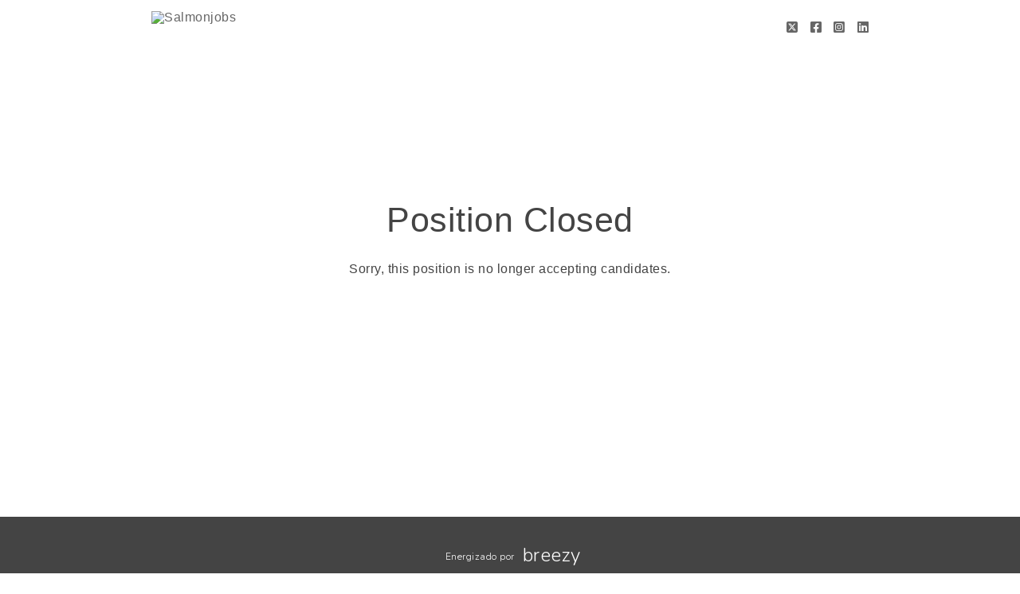

--- FILE ---
content_type: text/html; charset=utf-8
request_url: https://salmonjobs.breezy.hr/p/fc75d506b8da-tecnico-operador-frio
body_size: 15258
content:
<!DOCTYPE html><html ng-app="PortalApp" prefix="og: http://ogp.me/ns#" lang="es" xml:lang="es"><head><base href="/"><meta http-equiv="X-UA-Compatible" content="IE=edge"><meta name="viewport" content="initial-scale=1.0,width=device-width,user-scalable=0, minimal-ui"><meta name="PF_RECRUITING" content="undefined"><link rel="icon" sizes="192x192" href="https://d178ivhysawugh.cloudfront.net/1645476660/favicon.ico"><link rel="icon" sizes="128x128" href="https://d178ivhysawugh.cloudfront.net/1645476660/favicon.ico"><link rel="apple-touch-icon" sizes="128x128" href="https://d178ivhysawugh.cloudfront.net/1645476660/favicon.ico"><link rel="apple-touch-icon-precomposed" sizes="128x128" href="https://d178ivhysawugh.cloudfront.net/1645476660/favicon.ico"><link rel="shortcut icon" type="image/x-icon" href="https://d178ivhysawugh.cloudfront.net/1645476660/favicon.ico"><script type="text/javascript" src="https://platform-api.sharethis.com/js/sharethis.js#property=643ef4e9c1f1cd00199ca696&amp;product=sop" async="async"></script><script type="text/javascript" src="https://assets-cdn.breezy.hr/breezy-portal/javascripts/v3/polyglot.min.js?v=2bq-1us5ftb"></script><script id="translateScript" data-lang="es" type="text/javascript" src="https://assets-cdn.breezy.hr/breezy-portal/javascripts/v3/translate.breezy.js?v=8lgj-1fygodk"></script><link rel="stylesheet" href="//fonts.googleapis.com/css?family=Nunito:300"><link rel="stylesheet" href="https://assets-cdn.breezy.hr/breezy-hr/dependencies/fontawesome/v6.4.2-pro/css/all.css"><!--if portal.layout.type === 'bold'--><link rel="stylesheet" href="https://assets-cdn.breezy.hr/breezy-portal/dependencies/20170112/bootstrap.css"><link rel="stylesheet" href="https://assets-cdn.breezy.hr/breezy-portal/dependencies/20170112/animate.css"><link rel="stylesheet" href="https://assets-cdn.breezy.hr/breezy-portal/stylesheets/v3/index.css?v=2e56-ekabpt"><link rel="stylesheet" href="//fonts.googleapis.com/css?family=Kameron"><link rel="stylesheet" href="//fonts.googleapis.com/css?family=Droid+Sans"><link rel="stylesheet" href="//fonts.googleapis.com/css?family=Lora"><script src="https://assets-cdn.breezy.hr/breezy-portal/dependencies/20170112/jquery.js"></script><script src="https://assets-cdn.breezy.hr/breezy-portal/dependencies/20170112/jquery-ui.js"></script><script src="https://assets-cdn.breezy.hr/breezy-portal/dependencies/20170112/tooltip.js"></script><script src="https://assets-cdn.breezy.hr/breezy-portal/dependencies/20170112/popover.js"></script><script src="https://assets-cdn.breezy.hr/breezy-portal/dependencies/20170112/smoothscroll.js"></script><script src="https://assets-cdn.breezy.hr/breezy-portal/javascripts/v3/index.js?v=6t5-196s2vi"></script><link rel="stylesheet" href="https://assets-cdn.breezy.hr/breezy-portal/dependencies/20170112/fancybox/source/jquery.fancybox.css" type="text/css" media="screen"><script type="text/javascript" src="https://assets-cdn.breezy.hr/breezy-portal/dependencies/20170112/fancybox/source/jquery.fancybox.pack.js"></script><script>$(function () {
	$('[data-toggle="tooltip"]').tooltip()
})
</script><style>.bzyLinkColor, .bzyLinkColor:hover {
	color:  rgb(59, 134, 199)!important;
}
.bzyLinkContainer a, .bzyLinkContainer a:hover {
	color:  rgb(59, 134, 199)!important;
}
.application-form a.bzyLinkColor, .application-form a.bzyLinkColor:hover {
	color:  rgb(59, 134, 199)!important;
}
.description a, .description a:hover {
	color:  rgb(59, 134, 199)!important;
}
.breadcrumbs li a, .breadcrumbs li a:hover {
	color:  rgb(59, 134, 199)!important;
}
</style><style>.video-response .inner-container .btn-primary, .video-response .inner-container .btn-primary:hover {
	background-color:  rgb(59, 134, 199)!important;
}
.positions .position:hover .bzyButtonColor {
	background-color:  rgb(59, 134, 199)!important;
}
.positions .position .bzyBtnHover:hover {
	background-color:  rgb(59, 134, 199)!important;
}
.bzyButtonColor:hover {
	background-color:  rgb(59, 134, 199)!important;
}</style><title>Técnico Operador Frío en Salmonjobs</title><meta name="description" content="Empresa nacida en el sur de nuestro país, líder en el rubro del salmón en Chile, buscamos a personas con ganas de crecer y desarrollarse y así potenciar sus talentos.
Es por eso que te invitamos a participar del proceso de selección para el cargo de TÉCNICO OPERADOR FRÍO. Se buscan colaboradores qu"><meta property="og:type" content="website"><meta property="og:image" content="https://breezy-social-images.b-cdn.net/76d6d8dcd76f/social-position-fc75d506b8da.png?height=600&amp;auto_optimize=medium"><meta property="og:image:width" content="600"><meta property="og:image:height" content="315"><meta property="og:title" content="Técnico Operador Frío en Salmonjobs"><meta property="og:url" content="https://salmonjobs.breezy.hr/p/fc75d506b8da-tecnico-operador-frio"><meta property="og:description" content="Empresa nacida en el sur de nuestro país, líder en el rubro del salmón en Chile, buscamos a personas con ganas de crecer y desarrollarse y así potenciar sus talentos.
Es por eso que te invitamos a participar del proceso de selección para el cargo de TÉCNICO OPERADOR FRÍO. Se buscan colaboradores qu"><meta name="twitter:card" content="summary_large_image"><meta name="twitter:title" content="Técnico Operador Frío en Salmonjobs"><meta name="twitter:description" content="Empresa nacida en el sur de nuestro país, líder en el rubro del salmón en Chile, buscamos a personas con ganas de crecer y desarrollarse y así potenciar sus talentos.
Es por eso que te invitamos a participar del proceso de selección para el cargo de TÉCNICO OPERADOR FRÍO. Se buscan colaboradores qu"><meta name="twitter:image" content="https://breezy-social-images.b-cdn.net/76d6d8dcd76f/social-position-fc75d506b8da.png?height=600&amp;auto_optimize=medium"><meta name="twitter:site" content="@Breezy_HR"><meta name="twitter:label2" content="Company"><meta name="twitter:data2" content="Salmonjobs"><meta name="twitter:label1" content="Location"><meta name="twitter:data1" content="Puerto Montt, CL"><script type="application/ld+json">{"@context":"http://schema.org","@type":"WebSite","name":"Breezy HR","alternateName":"Breezy HR: Modernize your recruiting process","url":"https://breezy.hr/"}
</script><script type="application/ld+json">{"@context":"https://schema.org/","@type":"JobPosting","url":"https://salmonjobs.breezy.hr/p/fc75d506b8da-tecnico-operador-frio?source=GoogleJobs","title":"Técnico Operador Frío","description":"<figure><img src=\"https://gallery-cdn.breezy.hr/d8e09/Reconocida%20empresa%20busca.png\"></figure><p><br></p><p>Empresa nacida en el sur de nuestro país, líder en el rubro del salmón en Chile, buscamos a personas con ganas de crecer y desarrollarse y así potenciar sus talentos.</p>\n<p>Es por eso que te invitamos a participar del proceso de selección para el cargo de TÉCNICO OPERADOR FRÍO. Se buscan colaboradores que puedan trabajar en modalidad de turnos rotativos en Puerto Montt.</p>\n<p><strong>Objetivo del Cargo:</strong></p>\n<p>Ejecutar la operación de los equipos de frío de acuerdo a las necesidades de la planta, y los procedimientos necesarios para garantizar la operatividad de las máquinas y equipos de frío de acuerdo a los programas de mantención predictiva, preventiva y/o intervenciones de mantención correctiva; de igual forma, tienen responsabilidad sobre la ejecución en la implementación de nuevos lay-outs, equipos o maquinarias o de modificaciones de éstos, ajustándose al Programa de Aseguramiento de Calidad de la planta, así como a las políticas de prevención de riesgo y a las disposiciones legales pertinentes (SEC, SubTEL, etc.).</p>\n<p><strong>Funciones:</strong></p>\n<p>1. Operación de los equipos de frío en función de las solicitudes de producción.</p>\n<p>2. Operación del generador de energía eléctrica durante el invierno eléctrico.</p>\n<p>3. Ejecutar las tareas de mantención planificadas, asegurando la disponibilidad de los equipos y maquinarias para los procesos productivos, de acuerdo a las directrices entregadas por los supervisores de Mantención.</p>\n<p>4. Ejecutar las tareas de mantención correctiva, ajustes de máquinas y atender cualquier emergencia que se presente en máquinas, equipos o instalaciones.</p>\n<p>5. Monitoreo y registro de funcionamiento de máquinas y equipos.</p>\n<p>6. Comparar permanentemente el rendimiento de las máquinas y equipos con el estándar.</p>\n<p>7. Solicitar los repuestos, materiales o insumos necesarios para la ejecución de sus tareas.</p>\n<p>8. Coordinar su programa de trabajo con sus pares, supervisores y supervisores de Producción cuando corresponda.</p>\n<p>9. Participar en el desarrollo de los programas de mantención preventiva.</p>\n<p>10. Registrar la información necesaria para el funcionamiento del software de mantención.</p>\n<p>11. Sugerir a sus superiores los procedimientos o acciones destinadas a mejorar el uso de equipos y herramientas.</p>\n<p><strong></strong></p>\n<p><strong><u>REQUISITOS</u></strong></p>\n<p>- Técnico en refrigeración y climatización, electromecánico, mecánico industrial, o mecánico automotriz.</p>\n<p>- 2 años de experiencia en sala de máquinas.</p>\n<p>- Deseable:  Curso de 40hh MMC, refrigerante amoníaco y manejo seguro.</p>\n<p>- Excluyente: Interpretación de planos</p>\n<p></p>\n<p><strong><u>BENEFICIOS</u></strong></p>\n<p>- Alimentación</p>\n<p>- Buses de acercamiento en Puerto Montt</p>\n<p></p>","employmentType":"FULL_TIME","datePosted":"2023-10-26","hiringOrganization":{"@type":"Organization","name":"Salmonjobs","logo":null,"sameAs":"https://salmonjobs.breezy.hr"},"jobLocation":{"@type":"Place","address":{"@type":"PostalAddress","addressCountry":"CL","addressLocality":"Puerto Montt"}},"validThrough":"2024-08-07T19:11:28.687Z"}
</script><script type="text/javascript" src="https://platform-api.sharethis.com/js/sharethis.js#property=643ef4e9c1f1cd00199ca696&amp;product=sop" async="async"></script><link rel="image_src" href="https://breezy-social-images.b-cdn.net/76d6d8dcd76f/social-position-fc75d506b8da.png?height=600&amp;auto_optimize=medium"><script type="text/javascript" src="https://assets-cdn.breezy.hr/breezy-portal/javascripts/v3/polyglot.min.js?v=2bq-1us5ftb"></script><script id="translateScript" data-lang="es" type="text/javascript" src="https://assets-cdn.breezy.hr/breezy-portal/javascripts/v3/translate.breezy.js?v=8lgj-1fygodk"></script><script id="translateScript" type="text/javascript" src="https://assets-cdn.breezy.hr/breezy-portal/javascripts/v3/translate.breezy.js?v=8lgj-1fygodk"></script><script>// INDEED OAUTH FLOW
var popup;
var breezyUrl="https://app.breezy.hr"
var positionId="fc75d506b8da"

function popupParams () {
    var height = 600;
    var width = 500;
    var left = (window.screen.width / 2) - ((width / 2) + 10);
    var top = (window.screen.height / 2) - ((height / 2) + 50);

    var params = 'status=no,height=' + height + ',width=' + width + ',resizable=yes,left=' + left + ',top=' + top + ',screenX=' + left + ',screenY=' + top + ',toolbar=no,menubar=no,scrollbars=no,location=no,directories=no';

    return params;
}
function oAuthListener (msg) {
    let url = window.location.href
    if(url.indexOf('?source=') > -1) url = url.split('?source=')[0]
    if (msg.data.token) {
        window.location.href = url + '/apply?token=' + msg.data.token;
        popup.close()
    } else {
        window.location.href = url + '/apply';
        popup.close()
    }
    window.removeEventListener('message', oAuthListener)
}
function openPopup (e) {
    e.preventDefault();

    window.addEventListener('message', oAuthListener)

    var params = popupParams();
    popup = window.open(
        breezyUrl + '/api/apply/indeed?position_id=' + positionId,
        'IndeedPopup',
        params
    );
}
// END INDEED OAUTH FLOW
</script></head><body class="breezy-portal undefined breezy-portal-bold"><div class="cap"></div><div ng-controller="positionViewCtrl" class="body-wrapper landing position "><div class="header headerStyle"><div class="container-wrapper"><ul class="links"><li class="link misc social"><a href="https://twitter.com/salmonexpert" aria-label="Twitter"><i class="fa-brands fa-square-x-twitter"></i></a></li><li class="link misc social"><a href="https://www.facebook.com/salmonexpert" aria-label="Facebook"><i class="fa-brands fa-square-facebook"></i></a></li><li class="link misc social"><a href="https://www.instagram.com/salmonexpert/" aria-label="Instagram"><i class="fa-brands fa-square-instagram"></i></a></li><li class="link misc social"><a href="https://www.linkedin.com/company/salmonexpert" aria-label="LinkedIn"><i class="fa-brands fa-linkedin"></i></a></li></ul><a href="/" class="brand"><img src="https://gallery-cdn.breezy.hr/f5235ea9-4be7-44cb-b2f1-a277199db02f/Salmonjobs-01.png" alt="Salmonjobs"></a></div></div><div class="confirmation-container"><div class="application-confirmed"><i class="fa fa-frown-o"></i><h1>Position Closed</h1><p>Sorry, this position is no longer accepting candidates.</p></div></div></div><div class="container footer"><div class="container-wrapper light bzy-footer"><p><a href="https://breezy.hr/m/portal?utm_source=Portal&amp;utm_medium=Referral&amp;utm_campaign=Portal"><span class="polygot label">%FOOTER_POWERED_BY%</span><span class="brand">breezy</span></a></p></div></div><script type="template/html" id="popover_template"><div class="popover-share"><div class="popover-share-link"><p>Your shareable referral link:</p><input type="text" value="https://salmonjobs.breezy.hr/{{referral_token}}" readonly onclick="select()"></div><div class="popover-share-social"><p>Also share on:</p><div data-url="https://salmonjobs.breezy.hr/{{referral_token}}" data-title="We're looking for a {{position_title}} at Salmonjobs" data-description="" class="sharethis-inline-share-buttons"></div></div></div><script>st.initialize()
</script></script><script>(function(i,s,o,g,r,a,m){i['GoogleAnalyticsObject']=r;i[r]=i[r]||function(){
(i[r].q=i[r].q||[]).push(arguments)},i[r].l=1*new Date();a=s.createElement(o),m=s.getElementsByTagName(o)[0];a.async=1;a.src=g;m.parentNode.insertBefore(a,m)})(window,document,'script','//www.google-analytics.com/analytics.js','ga');
ga('create', 'UA-176681-19', 'auto');
ga('send', 'pageview');</script><!-- custom js--><script>document.write('<p style="text-align:center">&nbsp;</p>');
document.write('');
document.write('<p style="text-align:center"><span style="font-size:20px"><span style="color:#1c354f"><span style="font-family:Arial,Helvetica,sans-serif"><strong>&iquest;Quieres publicar una oferta de trabajo en Salmonjobs?</strong></span></span></span></p>');
document.write('');
document.write('<p style="text-align:center"><span style="font-family:Arial,Helvetica,sans-serif"><span style="color:#1c354f"><span style="font-size:14px">Escr&iacute;benos a: </span></span><a href="mailto:suscripciones@salmonexpert.cl?subject=%C2%A1Quiero%20publicar%20en%20Salmonjobs!"><span style="color:#2980b9"><span style="font-size:14px">suscripciones@salmonexpert.cl</span></span></a></span></p>');</script><div data-url="https://salmonjobs.breezy.hr/p/fc75d506b8da?share_id=0.913622533836246" data-title="Openings at Salmonjobs" class="sharethis-sticky-share-buttons"> </div></body></html>